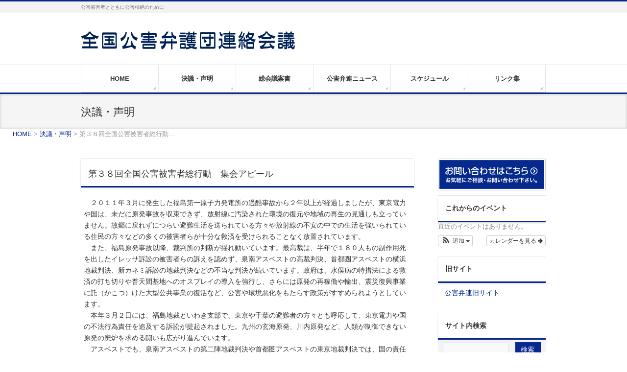

--- FILE ---
content_type: text/html; charset=UTF-8
request_url: http://www.kogai-net.com/statement/20130606-00/
body_size: 31254
content:
<!DOCTYPE html>
<!--[if IE]>
<meta http-equiv="X-UA-Compatible" content="IE=Edge">
<![endif]-->
<html xmlns:fb="http://ogp.me/ns/fb#" lang="ja">
<head>
<meta charset="UTF-8" />
<title>第３８回全国公害被害者総行動　集会アピール | 全国公害弁護団連絡会議</title>
<link rel="start" href="http://www.kogai-net.com" title="HOME" />

<!--[if lte IE 8]>
<link rel="stylesheet" type="text/css" media="all" href="http://www.kogai-net.com/wp-content/themes/biz-vektor-child/style_oldie.css" />
<![endif]-->
<meta id="viewport" name="viewport" content="width=device-width, initial-scale=1">
<meta name="keywords" content="公害弁連,公害,水俣病,イタイイタイ病,大気汚染,騒音,爆音,公共事業,薬害,アスベスト" />
<!--[if lt IE 9]><script src="http://www.kogai-net.com/wp-content/themes/biz-vektor/js/html5.js"></script><![endif]-->
<link rel='dns-prefetch' href='//maxcdn.bootstrapcdn.com' />
<link rel='dns-prefetch' href='//fonts.googleapis.com' />
<link rel='dns-prefetch' href='//s.w.org' />
<link rel="alternate" type="application/rss+xml" title="全国公害弁護団連絡会議 &raquo; フィード" href="http://www.kogai-net.com/feed/" />
<link rel="alternate" type="application/rss+xml" title="全国公害弁護団連絡会議 &raquo; コメントフィード" href="http://www.kogai-net.com/comments/feed/" />
<meta name="description" content="　２０１１年３月に発生した福島第一原子力発電所の過酷事故から２年以上が経過しましたが、東京電力や国は、未だに原発事故を収束できず、放射線に汚染された環境の復元や地域の再生の見通しも立っていません。故郷に戻れずにつらい避難生活を送られている方々や放射線の不安の中での生活を強いられている住民の方々などの多くの被害者らが十分な救済を受けられることなく放置されています。　また、福島原発事故以降、裁判所の判断が揺れ動いています。最高裁は、半年で１８０人もの副作用死を出したイレッサ訴" />
<style type="text/css">.keyColorBG,.keyColorBGh:hover,.keyColor_bg,.keyColor_bg_hover:hover{background-color: #05298c;}.keyColorCl,.keyColorClh:hover,.keyColor_txt,.keyColor_txt_hover:hover{color: #05298c;}.keyColorBd,.keyColorBdh:hover,.keyColor_border,.keyColor_border_hover:hover{border-color: #05298c;}.color_keyBG,.color_keyBGh:hover,.color_key_bg,.color_key_bg_hover:hover{background-color: #05298c;}.color_keyCl,.color_keyClh:hover,.color_key_txt,.color_key_txt_hover:hover{color: #05298c;}.color_keyBd,.color_keyBdh:hover,.color_key_border,.color_key_border_hover:hover{border-color: #05298c;}</style>
		<script type="text/javascript">
			window._wpemojiSettings = {"baseUrl":"https:\/\/s.w.org\/images\/core\/emoji\/11\/72x72\/","ext":".png","svgUrl":"https:\/\/s.w.org\/images\/core\/emoji\/11\/svg\/","svgExt":".svg","source":{"concatemoji":"http:\/\/www.kogai-net.com\/wp-includes\/js\/wp-emoji-release.min.js?ver=5.0.22"}};
			!function(e,a,t){var n,r,o,i=a.createElement("canvas"),p=i.getContext&&i.getContext("2d");function s(e,t){var a=String.fromCharCode;p.clearRect(0,0,i.width,i.height),p.fillText(a.apply(this,e),0,0);e=i.toDataURL();return p.clearRect(0,0,i.width,i.height),p.fillText(a.apply(this,t),0,0),e===i.toDataURL()}function c(e){var t=a.createElement("script");t.src=e,t.defer=t.type="text/javascript",a.getElementsByTagName("head")[0].appendChild(t)}for(o=Array("flag","emoji"),t.supports={everything:!0,everythingExceptFlag:!0},r=0;r<o.length;r++)t.supports[o[r]]=function(e){if(!p||!p.fillText)return!1;switch(p.textBaseline="top",p.font="600 32px Arial",e){case"flag":return s([55356,56826,55356,56819],[55356,56826,8203,55356,56819])?!1:!s([55356,57332,56128,56423,56128,56418,56128,56421,56128,56430,56128,56423,56128,56447],[55356,57332,8203,56128,56423,8203,56128,56418,8203,56128,56421,8203,56128,56430,8203,56128,56423,8203,56128,56447]);case"emoji":return!s([55358,56760,9792,65039],[55358,56760,8203,9792,65039])}return!1}(o[r]),t.supports.everything=t.supports.everything&&t.supports[o[r]],"flag"!==o[r]&&(t.supports.everythingExceptFlag=t.supports.everythingExceptFlag&&t.supports[o[r]]);t.supports.everythingExceptFlag=t.supports.everythingExceptFlag&&!t.supports.flag,t.DOMReady=!1,t.readyCallback=function(){t.DOMReady=!0},t.supports.everything||(n=function(){t.readyCallback()},a.addEventListener?(a.addEventListener("DOMContentLoaded",n,!1),e.addEventListener("load",n,!1)):(e.attachEvent("onload",n),a.attachEvent("onreadystatechange",function(){"complete"===a.readyState&&t.readyCallback()})),(n=t.source||{}).concatemoji?c(n.concatemoji):n.wpemoji&&n.twemoji&&(c(n.twemoji),c(n.wpemoji)))}(window,document,window._wpemojiSettings);
		</script>
		<style type="text/css">
img.wp-smiley,
img.emoji {
	display: inline !important;
	border: none !important;
	box-shadow: none !important;
	height: 1em !important;
	width: 1em !important;
	margin: 0 .07em !important;
	vertical-align: -0.1em !important;
	background: none !important;
	padding: 0 !important;
}
</style>
<link rel='stylesheet' id='ai1ec_style-css'  href='//www.kogai-net.com/wp-content/plugins/all-in-one-event-calendar/public/themes-ai1ec/vortex/css/ai1ec_parsed_css.css?ver=2.5.13' type='text/css' media='all' />
<link rel='stylesheet' id='wp-block-library-css'  href='http://www.kogai-net.com/wp-includes/css/dist/block-library/style.min.css?ver=5.0.22' type='text/css' media='all' />
<link rel='stylesheet' id='child-pages-shortcode-css-css'  href='http://www.kogai-net.com/wp-content/plugins/child-pages-shortcode/css/child-pages-shortcode.min.css?ver=1.1.4' type='text/css' media='all' />
<link rel='stylesheet' id='Biz_Vektor_common_style-css'  href='http://www.kogai-net.com/wp-content/themes/biz-vektor/css/bizvektor_common_min.css?ver=1.9.7' type='text/css' media='all' />
<link rel='stylesheet' id='Biz_Vektor_Design_style-css'  href='http://www.kogai-net.com/wp-content/themes/biz-vektor/design_skins/002/002.css?ver=1.9.7' type='text/css' media='all' />
<link rel='stylesheet' id='Biz_Vektor_plugin_sns_style-css'  href='http://www.kogai-net.com/wp-content/themes/biz-vektor/plugins/sns/style_bizvektor_sns.css?ver=5.0.22' type='text/css' media='all' />
<link rel='stylesheet' id='Biz_Vektor_add_font_awesome-css'  href='//maxcdn.bootstrapcdn.com/font-awesome/4.3.0/css/font-awesome.min.css?ver=5.0.22' type='text/css' media='all' />
<link rel='stylesheet' id='Biz_Vektor_add_web_fonts-css'  href='//fonts.googleapis.com/css?family=Droid+Sans%3A700%7CLato%3A900%7CAnton&#038;ver=5.0.22' type='text/css' media='all' />
<script type='text/javascript' src='http://www.kogai-net.com/wp-includes/js/jquery/jquery.js?ver=1.12.4'></script>
<script type='text/javascript' src='http://www.kogai-net.com/wp-includes/js/jquery/jquery-migrate.min.js?ver=1.4.1'></script>
<script type='text/javascript' src='http://www.kogai-net.com/wp-content/plugins/child-pages-shortcode/js/child-pages-shortcode.min.js?ver=1.1.4'></script>
<link rel='https://api.w.org/' href='http://www.kogai-net.com/wp-json/' />
<link rel="EditURI" type="application/rsd+xml" title="RSD" href="http://www.kogai-net.com/xmlrpc.php?rsd" />
<link rel="wlwmanifest" type="application/wlwmanifest+xml" href="http://www.kogai-net.com/wp-includes/wlwmanifest.xml" /> 
<link rel='prev' title='政府の温室効果ガス削減中期目標に対する抗議声明' href='http://www.kogai-net.com/statement/20090610-00/' />
<link rel='next' title='第３９回全国公害被害者総行動　集会アピール' href='http://www.kogai-net.com/statement/%e7%ac%ac%ef%bc%93%ef%bc%99%e5%9b%9e%e5%85%a8%e5%9b%bd%e5%85%ac%e5%ae%b3%e8%a2%ab%e5%ae%b3%e8%80%85%e7%b7%8f%e8%a1%8c%e5%8b%95%e3%80%80%e9%9b%86%e4%bc%9a%e3%82%a2%e3%83%94%e3%83%bc%e3%83%ab20140604-00/' />
<link rel="canonical" href="http://www.kogai-net.com/statement/20130606-00/" />
<link rel='shortlink' href='http://www.kogai-net.com/?p=559' />
<link rel="alternate" type="application/json+oembed" href="http://www.kogai-net.com/wp-json/oembed/1.0/embed?url=http%3A%2F%2Fwww.kogai-net.com%2Fstatement%2F20130606-00%2F" />
<link rel="alternate" type="text/xml+oembed" href="http://www.kogai-net.com/wp-json/oembed/1.0/embed?url=http%3A%2F%2Fwww.kogai-net.com%2Fstatement%2F20130606-00%2F&#038;format=xml" />
<!-- [ BizVektor OGP ] -->
<meta property="og:site_name" content="全国公害弁護団連絡会議" />
<meta property="og:url" content="http://www.kogai-net.com/statement/20130606-00/" />
<meta property="fb:app_id" content="" />
<meta property="og:type" content="article" />
<meta property="og:title" content="第３８回全国公害被害者総行動　集会アピール | 全国公害弁護団連絡会議" />
<meta property="og:description" content="　２０１１年３月に発生した福島第一原子力発電所の過酷事故から２年以上が経過しましたが、東京電力や国は、未だに原発事故を収束できず、放射線に汚染された環境の復元や地域の再生の見通しも立っていません。故郷に戻れずにつらい避難生活を送られている方々や放射線の不安の中での生活を強いられている住民の方々などの多くの被害者らが十分な救済を受けられることなく放置されています。 　また、福島原発事故以降、裁判所の判断が揺れ動いています。最高裁は、半年で１８０人もの副作用死を出したイレッサ訴" />
<!-- [ /BizVektor OGP ] -->
<!--[if lte IE 8]>
<link rel="stylesheet" type="text/css" media="all" href="http://www.kogai-net.com/wp-content/themes/biz-vektor/design_skins/002/002_oldie.css" />
<![endif]-->
<link rel="pingback" href="http://www.kogai-net.com/xmlrpc.php" />
<style type="text/css" id="custom-background-css">
body.custom-background { background-color: #ffffff; }
</style>
		<style type="text/css">
/* FontNormal */
a,
a:hover,
a:active,
#header #headContact #headContactTel,
#gMenu .menu li a span,
#content h4,
#content h5,
#content dt,
#content .child_page_block h4 a:hover,
#content .child_page_block p a:hover,
.paging span,
.paging a,
#content .infoList ul li .infoTxt a:hover,
#content .infoList .infoListBox div.entryTxtBox h4.entryTitle a,
#footerSiteMap .menu a:hover,
#topPr h3 a:hover,
#topPr .topPrDescription a:hover,
#content ul.linkList li a:hover,
#content .childPageBox ul li.current_page_item a,
#content .childPageBox ul li.current_page_item ul li a:hover,
#content .childPageBox ul li a:hover,
#content .childPageBox ul li.current_page_item a	{ color:#05298c;}

/* bg */
::selection			{ background-color:#05298c;}
::-moz-selection	{ background-color:#05298c;}
/* bg */
#gMenu .assistive-text,
#content .mainFootContact .mainFootBt a,
.paging span.current,
.paging a:hover,
#content .infoList .infoCate a:hover,
.sideTower li.sideBnr#sideContact a,
form#searchform input#searchsubmit,
#pagetop a:hover,
a.btn,
.linkBtn a,
input[type=button],
input[type=submit]	{ background-color:#05298c;}

/* border */
#searchform input[type=submit],
p.form-submit input[type=submit],
form#searchform input#searchsubmit,
#content form input.wpcf7-submit,
#confirm-button input,
a.btn,
.linkBtn a,
input[type=button],
input[type=submit],
.moreLink a,
#headerTop,
#content h3,
#content .child_page_block h4 a,
.paging span,
.paging a,
form#searchform input#searchsubmit	{ border-color:#05298c;}

#gMenu	{ border-top-color:#05298c;}
#content h2,
#content h1.contentTitle,
#content h1.entryPostTitle,
.sideTower .localHead,
#topPr h3 a	{ border-bottom-color:#05298c; }

@media (min-width: 770px) {
#gMenu { border-top-color:#eeeeee;}
#gMenu	{ border-bottom-color:#05298c; }
#footMenu .menu li a:hover	{ color:#05298c; }
}
		</style>
<!--[if lte IE 8]>
<style type="text/css">
#gMenu	{ border-bottom-color:#05298c; }
#footMenu .menu li a:hover	{ color:#05298c; }
</style>
<![endif]-->
<!-- [ BizVektor CalmlyFlat ] -->
<style type="text/css">
@media (min-width: 770px) {
#gMenu	{ background:none;-ms-filter: "progid:DXImageTransform.Microsoft.gradient(enabled=false)" !important; }
}
</style>
<!--[if lte IE 8]>
<style type="text/css">
#gMenu	{
background:none;
-ms-filter: "progid:DXImageTransform.Microsoft.gradient(enabled=false)" !important;
-pie-background:none; }
</style>
<![endif]-->
<!-- / [ BizVektor CalmlyFlat ] -->
	<style type="text/css">
/*-------------------------------------------*/
/*	menu divide
/*-------------------------------------------*/
@media (min-width: 970px) {
#gMenu .menu > li { width:158px; text-align:center; }
#gMenu .menu > li.current_menu_item,
#gMenu .menu > li.current-menu-item,
#gMenu .menu > li.current-menu-ancestor,
#gMenu .menu > li.current_page_item,
#gMenu .menu > li.current_page_ancestor,
#gMenu .menu > li.current-page-ancestor { width:159px; }
}
</style>
<!--[if lte IE 8]>
<style type="text/css">
#gMenu .menu li { width:158px; text-align:center; }
#gMenu .menu li.current_page_item,
#gMenu .menu li.current_page_ancestor { width:159px; }
</style>
<![endif]-->
<style type="text/css">
/*-------------------------------------------*/
/*	font
/*-------------------------------------------*/
h1,h2,h3,h4,h4,h5,h6,#header #site-title,#pageTitBnr #pageTitInner #pageTit,#content .leadTxt,#sideTower .localHead {font-family: "ヒラギノ角ゴ Pro W3","Hiragino Kaku Gothic Pro","メイリオ",Meiryo,Osaka,"ＭＳ Ｐゴシック","MS PGothic",sans-serif; }
#pageTitBnr #pageTitInner #pageTit { font-weight:lighter; }
#gMenu .menu li a strong {font-family: "ヒラギノ角ゴ Pro W3","Hiragino Kaku Gothic Pro","メイリオ",Meiryo,Osaka,"ＭＳ Ｐゴシック","MS PGothic",sans-serif; }
</style>
<link rel="stylesheet" href="http://www.kogai-net.com/wp-content/themes/biz-vektor-child/style.css" type="text/css" media="all" />
</head>

<body class="statements-template-default single single-statements postid-559 custom-background two-column right-sidebar">

<div id="fb-root"></div>

<div id="wrap">

<!--[if lte IE 8]>
<div id="eradi_ie_box">
<div class="alert_title">ご利用の Internet Exproler は古すぎます。</div>
<p>このウェブサイトはあなたがご利用の Internet Explorer をサポートしていないため、正しく表示・動作しません。<br />
古い Internet Exproler はセキュリティーの問題があるため、新しいブラウザに移行する事が強く推奨されています。<br />
最新の Internet Exproler を利用するか、<a href="https://www.google.co.jp/chrome/browser/index.html" target="_blank">Chrome</a> や <a href="https://www.mozilla.org/ja/firefox/new/" target="_blank">Firefox</a> など、より早くて快適なブラウザをご利用ください。</p>
</div>
<![endif]-->

<!-- [ #headerTop ] -->
<div id="headerTop">
<div class="innerBox">
<div id="site-description">公害被害者とともに公害根絶のために</div>
</div>
</div><!-- [ /#headerTop ] -->

<!-- [ #header ] -->
<div id="header">
<div id="headerInner" class="innerBox">
<!-- [ #headLogo ] -->
<div id="site-title">
<a href="http://www.kogai-net.com/" title="全国公害弁護団連絡会議" rel="home">
<img src="http://www.kogai-net.com/wp-content/uploads/2016/03/text2985.png" alt="全国公害弁護団連絡会議" /></a>
</div>
<!-- [ /#headLogo ] -->

<!-- [ #headContact ] -->
<!-- [ /#headContact ] -->

</div>
<!-- #headerInner -->
</div>
<!-- [ /#header ] -->


<!-- [ #gMenu ] -->
<div id="gMenu" class="itemClose">
<div id="gMenuInner" class="innerBox">
<h3 class="assistive-text" onclick="showHide('gMenu');"><span>MENU</span></h3>
<div class="skip-link screen-reader-text">
	<a href="#content" title="メニューを飛ばす">メニューを飛ばす</a>
</div>
<div class="menu-topmenu-container"><ul id="menu-topmenu" class="menu"><li id="menu-item-1114" class="menu-item menu-item-type-post_type menu-item-object-page menu-item-home menu-item-has-children"><a href="http://www.kogai-net.com/"><strong>HOME</strong></a>
<ul class="sub-menu">
	<li id="menu-item-1226" class="menu-item menu-item-type-post_type menu-item-object-page"><a href="http://www.kogai-net.com/top/introduction/">公害弁連とは？</a></li>
	<li id="menu-item-1230" class="menu-item menu-item-type-post_type menu-item-object-page"><a href="http://www.kogai-net.com/top/counsel/">加盟弁護団</a></li>
	<li id="menu-item-1231" class="menu-item menu-item-type-post_type menu-item-object-page"><a href="http://www.kogai-net.com/top/secretariat/">事務局</a></li>
</ul>
</li>
<li id="menu-item-1123" class="menu-item menu-item-type-post_type menu-item-object-page"><a href="http://www.kogai-net.com/statements/"><strong>決議・声明</strong></a></li>
<li id="menu-item-1124" class="menu-item menu-item-type-post_type menu-item-object-page"><a href="http://www.kogai-net.com/sokai-documents/"><strong>総会議案書</strong></a></li>
<li id="menu-item-1125" class="menu-item menu-item-type-post_type menu-item-object-page"><a href="http://www.kogai-net.com/news-letters/"><strong>公害弁連ニュース</strong></a></li>
<li id="menu-item-1126" class="menu-item menu-item-type-post_type menu-item-object-page"><a href="http://www.kogai-net.com/schedule/"><strong>スケジュール</strong></a></li>
<li id="menu-item-1127" class="menu-item menu-item-type-post_type menu-item-object-page"><a href="http://www.kogai-net.com/link/"><strong>リンク集</strong></a></li>
</ul></div>
</div><!-- [ /#gMenuInner ] -->
</div>
<!-- [ /#gMenu ] -->


<div id="pageTitBnr">
<div class="innerBox">
<div id="pageTitInner">
<div id="pageTit">
決議・声明</div>
</div><!-- [ /#pageTitInner ] -->
</div>
</div><!-- [ /#pageTitBnr ] -->

<!-- [ #panList ] -->
<div id="panList">
<!-- breadcrumbs -->
<div class="breadcrumbs">
    <!-- Breadcrumb NavXT 5.5.2 -->
<a title="トップページへ" href="http://www.kogai-net.com" class="home">HOME</a> &gt; <a title="Go to 決議・声明." href="http://www.kogai-net.com/statements/">決議・声明</a> &gt; 第３８回全国公害被害者総行動&hellip;</div>
<!-- breadcrumbs -->
</div>
<!-- [ /#panList ] -->


<div id="main">
<!-- [ #container ] -->
<div id="container" class="innerBox">
	<!-- [ #content ] -->
	<div id="content" class="content">

<!-- [ #post- ] -->
<div id="post-559" class="post-559 statements type-statements status-publish hentry">
		<h1 class="entryPostTitle entry-title">第３８回全国公害被害者総行動　集会アピール</h1>

	<div class="entry-content post-content">
		<p>　２０１１年３月に発生した福島第一原子力発電所の過酷事故から２年以上が経過しましたが、東京電力や国は、未だに原発事故を収束できず、放射線に汚染された環境の復元や地域の再生の見通しも立っていません。故郷に戻れずにつらい避難生活を送られている方々や放射線の不安の中での生活を強いられている住民の方々などの多くの被害者らが十分な救済を受けられることなく放置されています。<br />
　また、福島原発事故以降、裁判所の判断が揺れ動いています。最高裁は、半年で１８０人もの副作用死を出したイレッサ訴訟の被害者らの訴えを認めず、泉南アスベストの高裁判決、首都圏アスベストの横浜地裁判決、新カネミ訴訟の地裁判決などの不当な判決が続いています。政府は、水俣病の特措法による救済の打ち切りや普天間基地へのオスプレイの導入を強行し、さらには原発の再稼働や輸出、震災復興事業に託（かこつ）けた大型公共事業の復活など、公害や環境悪化をもたらす政策がすすめられようとしています。<br />
　本年３月２日には、福島地裁といわき支部で、東京や千葉の避難者の方々とも呼応して、東京電力や国の不法行為責任を追及する訴訟が提起されました。九州の玄海原発、川内原発など、人類が制御できない原発の廃炉を求める闘いも広がり進んでいます。<br />
　アスベストでも、泉南アスベストの第二陣地裁判決や首都圏アスベストの東京地裁判決では、国の責任を認める判決を勝ち取り、最高裁においてアスベスト被害について国の責任をきちんと認めさせる闘いが正念場を迎えています。<br />
　また、４月の最高裁では、水俣病の認定義務付けを認める判決が出され、被害者全員の救済を目指すノーモア・ミナマタの新たな訴訟の準備も進められています。<br />
　基地騒音訴訟では、全国の七つの訴訟で、３万６０００名を超える原告が、夜間・早朝の飛行差止等を求めて闘いを続けています。<br />
　大気汚染公害では、公害健康被害補償法や東京都の医療費助成制度を守り、新しい救済制度を作る闘いを、国内のＰＭ２．５に対する有効な対策を実施させる運動とともに、一段と進めなければなりません。<br />
　有明海を取り戻す闘いでは、いよいよ福岡高裁が定めた排水門開放の期限が迫ってきました。長崎県や農水省の抵抗を排して有効な開門を実施させましょう。高尾山天狗裁判は、昨年７月に終結しましたが、政府が全国で進めようとしている道路建設をはじめとする不要不急の大型公共事業を止めさせる闘いを一層盛り上げていきましょう。<br />
　抗がん剤の副作用について救済制度を拡充する運動や除斥期間の壁に対するカネミの闘いも多くの公害に共通の課題として突破していかなければなりません。<br />
　公害被害者総行動は、１９７６年から今年で３８回目を数えます。毎年全国各地の公害被害者・市民団体が首都東京に集い、「なくせ公害、守ろう地球環境」　の合言葉のもと、大きな成果を勝ち取ってきました。<br />
　私たちは、汚染土壌の復元を成し遂げたイタイイタイ病の闘い、薬事法の改正と医薬品副作用救済度を創設させた薬害スモンの闘いなどに学び、築いた成果を引き継ぎ、環境と平和を守るため、今後とも全国の仲間、国民の皆さんと団結して前進を続けることを訴え、参加者全員のアピールとします。</p>
<div align="right">
２０１３年６月６日<br />
第３８回全国公害被害者総行動総決起集会
</div>
		
		<div class="entry-utility">
					</div>
		<!-- .entry-utility -->
	</div><!-- .entry-content -->



<div id="nav-below" class="navigation">
	<div class="nav-previous"><a href="http://www.kogai-net.com/statement/20090610-00/" rel="prev"><span class="meta-nav">&larr;</span> 政府の温室効果ガス削減中期目標に対する抗議声明</a></div>
	<div class="nav-next"><a href="http://www.kogai-net.com/statement/%e7%ac%ac%ef%bc%93%ef%bc%99%e5%9b%9e%e5%85%a8%e5%9b%bd%e5%85%ac%e5%ae%b3%e8%a2%ab%e5%ae%b3%e8%80%85%e7%b7%8f%e8%a1%8c%e5%8b%95%e3%80%80%e9%9b%86%e4%bc%9a%e3%82%a2%e3%83%94%e3%83%bc%e3%83%ab20140604-00/" rel="next">第３９回全国公害被害者総行動　集会アピール <span class="meta-nav">&rarr;</span></a></div>
</div><!-- #nav-below -->
</div>
<!-- [ /#post- ] -->


<div id="comments">





</div><!-- #comments -->



</div>
<!-- [ /#content ] -->

<!-- [ #sideTower ] -->
<div id="sideTower" class="sideTower">
<ul><li class="sideBnr" id="sideContact"><a href="http://www.kogai-net.com/contacts/">
<img src="http://www.kogai-net.com/wp-content/themes/biz-vektor/images/bnr_contact_ja.png" alt="メールでお問い合わせはこちら">
</a></li>
</ul>
<div class="sideWidget widget widget_ai1ec_agenda_widget" id="ai1ec_agenda_widget-2">

	<h3 class="localHead">これからのイベント</h3>

<style>
<!--

-->
</style>
<div class="timely ai1ec-agenda-widget-view ai1ec-clearfix">

			<p class="ai1ec-no-results">
			直近のイベントはありません。
		</p>
	 
			<div class="ai1ec-subscribe-buttons-widget">
							<a class="ai1ec-btn ai1ec-btn-default ai1ec-btn-xs ai1ec-pull-right
					ai1ec-calendar-link"
					href="http&#x3A;&#x2F;&#x2F;www.kogai-net.com&#x2F;schedule&#x2F;">
					カレンダーを見る
					<i class="ai1ec-fa ai1ec-fa-arrow-right"></i>
				</a>
			
							<div class="ai1ec-subscribe-dropdown ai1ec-dropdown ai1ec-btn
	ai1ec-btn-default ai1ec-btn-xs">
	<span role="button" class="ai1ec-dropdown-toggle ai1ec-subscribe"
			data-toggle="ai1ec-dropdown">
		<i class="ai1ec-fa ai1ec-icon-rss ai1ec-fa-lg ai1ec-fa-fw"></i>
		<span class="ai1ec-hidden-xs">
							追加
						<span class="ai1ec-caret"></span>
		</span>
	</span>
			<ul class="ai1ec-dropdown-menu ai1ec-pull-left" role="menu">
		<li>
			<a class="ai1ec-tooltip-trigger ai1ec-tooltip-auto" target="_blank"
				data-placement="right" title="このURLをご自分のTimelyカレンダーにコピーするか、クリックしてあなたのリッチテキストのカレンダーに追加してください。"
				href="http&#x3A;&#x2F;&#x2F;www.kogai-net.com&#x2F;&#x3F;plugin&#x3D;all-in-one-event-calendar&amp;controller&#x3D;ai1ec_exporter_controller&amp;action&#x3D;export_events">
				<i class="ai1ec-fa ai1ec-fa-lg ai1ec-fa-fw ai1ec-icon-timely"></i>
				Timelyカレンダーに追加
			</a>
		</li>
		<li>
			<a class="ai1ec-tooltip-trigger ai1ec-tooltip-auto" target="_blank"
			  data-placement="right" title="このカレンダーをGoogleカレンダーに登録"
			  href="http://www.google.com/calendar/render?cid=http&#x25;3A&#x25;2F&#x25;2Fwww.kogai-net.com&#x25;2F&#x25;3Fplugin&#x25;3Dall-in-one-event-calendar&#x25;26controller&#x25;3Dai1ec_exporter_controller&#x25;26action&#x25;3Dexport_events&#x25;26no_html&#x25;3Dtrue">
				<i class="ai1ec-fa ai1ec-icon-google ai1ec-fa-lg ai1ec-fa-fw"></i>
				Googleに追加
			</a>
		</li>
		<li>
			<a class="ai1ec-tooltip-trigger ai1ec-tooltip-auto" target="_blank"
			  data-placement="right" title="このカレンダーをMS Outlookに登録"
			  href="webcal&#x3A;&#x2F;&#x2F;www.kogai-net.com&#x2F;&#x3F;plugin&#x3D;all-in-one-event-calendar&amp;controller&#x3D;ai1ec_exporter_controller&amp;action&#x3D;export_events&amp;no_html&#x3D;true">
				<i class="ai1ec-fa ai1ec-icon-windows ai1ec-fa-lg ai1ec-fa-fw"></i>
				Outlookに追加
			</a>
		</li>
		<li>
			<a class="ai1ec-tooltip-trigger ai1ec-tooltip-auto" target="_blank"
			  data-placement="right" title="このカレンダーをAppleカレンダー/iCalに登録"
			  href="webcal&#x3A;&#x2F;&#x2F;www.kogai-net.com&#x2F;&#x3F;plugin&#x3D;all-in-one-event-calendar&amp;controller&#x3D;ai1ec_exporter_controller&amp;action&#x3D;export_events&amp;no_html&#x3D;true">
				<i class="ai1ec-fa ai1ec-icon-apple ai1ec-fa-lg ai1ec-fa-fw"></i>
				Appleカレンダーに追加
			</a>
		</li>
		<li>
						<a class="ai1ec-tooltip-trigger ai1ec-tooltip-auto"
			  data-placement="right" title="このカレンダーを別なプレーンテキストのカレンダーに登録"
			  href="http&#x3A;&#x2F;&#x2F;www.kogai-net.com&#x2F;&#x3F;plugin&#x3D;all-in-one-event-calendar&amp;controller&#x3D;ai1ec_exporter_controller&amp;action&#x3D;export_events&amp;no_html&#x3D;true">
				<i class="ai1ec-fa ai1ec-icon-calendar ai1ec-fa-fw"></i>
				その他のカレンダーに追加
			</a>
		</li>
		<li>
			<a class="ai1ec-tooltip-trigger ai1ec-tooltip-auto"
			  data-placement="right" title=""
			  href="http&#x3A;&#x2F;&#x2F;www.kogai-net.com&#x2F;&#x3F;plugin&#x3D;all-in-one-event-calendar&amp;controller&#x3D;ai1ec_exporter_controller&amp;action&#x3D;export_events&xml=true">
				<i class="ai1ec-fa ai1ec-fa-file-text ai1ec-fa-lg ai1ec-fa-fw"></i>
				Export to XML
			</a>
		</li>
	</ul>
</div>

					</div>
	 
</div>



</div><div class="sideWidget widget widget_text" id="text-4"><h3 class="localHead">旧サイト</h3>			<div class="textwidget"><p style=" margin:10px 0 0 1em;"><a href="http://www.kogai-net.com/archives2013/" title="全国公害弁護団連絡会議旧サイト" style=" text-decoration:none;">公害弁連旧サイト</a></p>
</div>
		</div><div class="sideWidget widget widget_search" id="search-2"><h3 class="localHead">サイト内検索</h3><form role="search" method="get" id="searchform" class="searchform" action="http://www.kogai-net.com/">
				<div>
					<label class="screen-reader-text" for="s">検索:</label>
					<input type="text" value="" name="s" id="s" />
					<input type="submit" id="searchsubmit" value="検索" />
				</div>
			</form></div></div>
<!-- [ /#sideTower ] -->
</div>
<!-- [ /#container ] -->

</div><!-- #main -->

<div id="back-top">
<a href="#wrap">
	<img id="pagetop" src="http://www.kogai-net.com/wp-content/themes/biz-vektor/js/res-vektor/images/footer_pagetop.png" alt="PAGETOP" />
</a>
</div>

<!-- [ #footerSection ] -->
<div id="footerSection">

	<div id="pagetop">
	<div id="pagetopInner" class="innerBox">
	<a href="#wrap">PAGETOP</a>
	</div>
	</div>

	<div id="footMenu">
	<div id="footMenuInner" class="innerBox">
		</div>
	</div>

	<!-- [ #footer ] -->
	<div id="footer">
	<!-- [ #footerInner ] -->
	<div id="footerInner" class="innerBox">
		<dl id="footerOutline">
		<dt>全国公害弁護団連絡会議</dt>
		<dd>
				</dd>
		</dl>
		<!-- [ #footerSiteMap ] -->
		<div id="footerSiteMap">
</div>
		<!-- [ /#footerSiteMap ] -->
	</div>
	<!-- [ /#footerInner ] -->
	</div>
	<!-- [ /#footer ] -->

	<!-- [ #siteBottom ] -->
	<div id="siteBottom">
	<div id="siteBottomInner" class="innerBox">
	<div id="copy">Copyright &copy; <a href="http://www.kogai-net.com/" rel="home">全国公害弁護団連絡会議</a> All Rights Reserved.</div><div id="powerd">Powered by <a href="https://ja.wordpress.org/">WordPress</a> &amp; <a href="http://bizvektor.com" target="_blank" title="無料WordPressテーマ BizVektor(ビズベクトル)"> BizVektor Theme</a> by <a href="http://www.vektor-inc.co.jp" target="_blank" title="株式会社ベクトル -ウェブサイト制作・WordPressカスタマイズ- [ 愛知県名古屋市 ]">Vektor,Inc.</a> technology.</div>	</div>
	</div>
	<!-- [ /#siteBottom ] -->
</div>
<!-- [ /#footerSection ] -->
</div>
<!-- [ /#wrap ] -->
<script type='text/javascript' src='http://www.kogai-net.com/wp-includes/js/comment-reply.min.js?ver=5.0.22'></script>
<script type='text/javascript' src='http://www.kogai-net.com/wp-includes/js/wp-embed.min.js?ver=5.0.22'></script>
<script type='text/javascript'>
/* <![CDATA[ */
var bv_sliderParams = {"slideshowSpeed":"5000","animation":"fade"};
/* ]]> */
</script>
<script type='text/javascript' src='http://www.kogai-net.com/wp-content/themes/biz-vektor/js/biz-vektor-min.js?ver=1.9.7' defer='defer'></script>
<script type='text/javascript' src='http://www.kogai-net.com/?ai1ec_render_js=common_frontend&#038;is_backend=false&#038;ver=2.5.13'></script>
</body>
</html>

--- FILE ---
content_type: text/css
request_url: http://www.kogai-net.com/wp-content/themes/biz-vektor-child/style.css
body_size: 1426
content:
@charset "utf-8";
/*
Theme Name: ★BizVektor子テーマサンプル★
Theme URI: http://bizvektor.com
Template: biz-vektor
Description: 
Author: ★あなた ｍ９っ・ｗ・）ｂ★
Tags: 
Version: 0.1.0
*/

/*-------------------------------------------------------------- */
/* 追加スタイル                                                    */
/*-------------------------------------------------------------- */
.breadcrumbs {
 font-size:small;
 text-align:left;
 margin-left:2em;
}

h1.entryPostTitle {
	clear:both;
	font-size:120%;
	border-bottom:1px dotted #999;
	font-weight:normal !important;
	margin:0px 0px 20px !important;
	padding:10px 0px 3px;
}

h1.contentTitle {
 font-weight:normal !important;
}

.content-title {
 font-size:large;
 font-weight:bold;
 margin:0 0 1.5em 0;
 padding:5px 1em;
 border-style:solid;
 border-width:0 0 1px 15px;
 border-color:#5ab500;
}
.content-subtitle {
 margin:0 0 0.5em 0;
 padding:2px 1em;
 border-style:solid;
 border-width:0 0 1px 5px;
 border-color:#005087;
}
 .content-subtitle a:hover { text-decoration:none;}

h2 {
 font-weight:normal !important;
}

a {text-decoration:none;}



.tbl
{
	font-size:120%;
}

/* contact form 7 */
.wpcf7 input[name="your-name"],
.wpcf7 input[name="your-email"],
.wpcf7 input[name="your-subject"],
.wpcf7 textarea[name="your-message"] {
        width: 80%;
}
